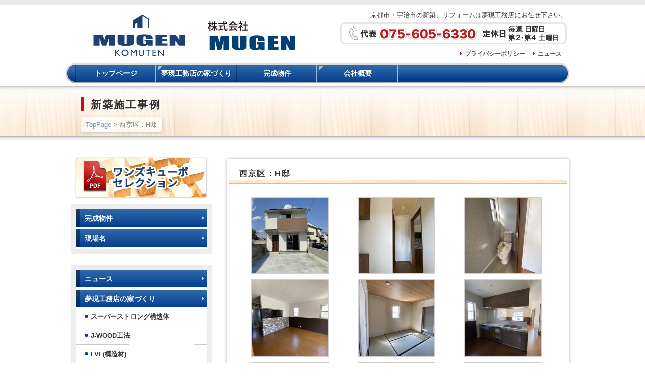

--- FILE ---
content_type: text/html; charset=UTF-8
request_url: https://www.mugen-koumuten.com/precedent/precedent-27048/
body_size: 9392
content:
<!DOCTYPE html PUBLIC "-//W3C//DTD XHTML 1.0 Transitional//EN" "http://www.w3.org/TR/xhtml1/DTD/xhtml1-transitional.dtd">
<html xmlns="http://www.w3.org/1999/xhtml" lang="ja">

<head profile="http://gmpg.org/xfn/11">
<meta http-equiv="Content-Type" content="text/html; charset=UTF-8" />
<meta http-equiv="content-style-type" content="text/css" />
<meta http-equiv="content-script-type" content="text/javascript" />
<meta name="author" content="" />
<meta name="keyword" content="" />
<meta name="description" content="西京区：H邸 - 京都市・宇治市の新築、リフォーム｜あなたの夢を現実に！夢現工務店" />
<title>西京区：H邸 - 京都市・宇治市の新築、リフォーム｜あなたの夢を現実に！夢現工務店</title>
<link rel="stylesheet" href="https://www.mugen-koumuten.com/wp-content/themes/mugen/style.css" type="text/css" media="all" />
<link rel="alternate" type="application/atom+xml" title="京都市・宇治市の新築、リフォーム｜あなたの夢を現実に！夢現工務店 Atom Feed" href="https://www.mugen-koumuten.com/feed/atom/" />
<link rel="alternate" type="application/rss+xml" title="京都市・宇治市の新築、リフォーム｜あなたの夢を現実に！夢現工務店 RSS Feed" href="https://www.mugen-koumuten.com/feed/" />
<link rel="pingback" href="https://www.mugen-koumuten.com/xmlrpc.php" />

<link rel="shortcut icon" type="image/x-icon" href="https://www.mugen-koumuten.com/wp-content/themes/mugen/favicon.ico" />



	  <meta name='robots' content='max-image-preview:large' />
<link rel='dns-prefetch' href='//www.googletagmanager.com' />
<link rel='dns-prefetch' href='//s.w.org' />
		<script type="text/javascript">
			window._wpemojiSettings = {"baseUrl":"https:\/\/s.w.org\/images\/core\/emoji\/13.1.0\/72x72\/","ext":".png","svgUrl":"https:\/\/s.w.org\/images\/core\/emoji\/13.1.0\/svg\/","svgExt":".svg","source":{"concatemoji":"https:\/\/www.mugen-koumuten.com\/wp-includes\/js\/wp-emoji-release.min.js?ver=5.8.2"}};
			!function(e,a,t){var n,r,o,i=a.createElement("canvas"),p=i.getContext&&i.getContext("2d");function s(e,t){var a=String.fromCharCode;p.clearRect(0,0,i.width,i.height),p.fillText(a.apply(this,e),0,0);e=i.toDataURL();return p.clearRect(0,0,i.width,i.height),p.fillText(a.apply(this,t),0,0),e===i.toDataURL()}function c(e){var t=a.createElement("script");t.src=e,t.defer=t.type="text/javascript",a.getElementsByTagName("head")[0].appendChild(t)}for(o=Array("flag","emoji"),t.supports={everything:!0,everythingExceptFlag:!0},r=0;r<o.length;r++)t.supports[o[r]]=function(e){if(!p||!p.fillText)return!1;switch(p.textBaseline="top",p.font="600 32px Arial",e){case"flag":return s([127987,65039,8205,9895,65039],[127987,65039,8203,9895,65039])?!1:!s([55356,56826,55356,56819],[55356,56826,8203,55356,56819])&&!s([55356,57332,56128,56423,56128,56418,56128,56421,56128,56430,56128,56423,56128,56447],[55356,57332,8203,56128,56423,8203,56128,56418,8203,56128,56421,8203,56128,56430,8203,56128,56423,8203,56128,56447]);case"emoji":return!s([10084,65039,8205,55357,56613],[10084,65039,8203,55357,56613])}return!1}(o[r]),t.supports.everything=t.supports.everything&&t.supports[o[r]],"flag"!==o[r]&&(t.supports.everythingExceptFlag=t.supports.everythingExceptFlag&&t.supports[o[r]]);t.supports.everythingExceptFlag=t.supports.everythingExceptFlag&&!t.supports.flag,t.DOMReady=!1,t.readyCallback=function(){t.DOMReady=!0},t.supports.everything||(n=function(){t.readyCallback()},a.addEventListener?(a.addEventListener("DOMContentLoaded",n,!1),e.addEventListener("load",n,!1)):(e.attachEvent("onload",n),a.attachEvent("onreadystatechange",function(){"complete"===a.readyState&&t.readyCallback()})),(n=t.source||{}).concatemoji?c(n.concatemoji):n.wpemoji&&n.twemoji&&(c(n.twemoji),c(n.wpemoji)))}(window,document,window._wpemojiSettings);
		</script>
		<style type="text/css">
img.wp-smiley,
img.emoji {
	display: inline !important;
	border: none !important;
	box-shadow: none !important;
	height: 1em !important;
	width: 1em !important;
	margin: 0 .07em !important;
	vertical-align: -0.1em !important;
	background: none !important;
	padding: 0 !important;
}
</style>
	<link rel='stylesheet' id='wp-block-library-css'  href='https://www.mugen-koumuten.com/wp-includes/css/dist/block-library/style.min.css?ver=5.8.2' type='text/css' media='all' />
<link rel='stylesheet' id='contact-form-7-css'  href='https://www.mugen-koumuten.com/wp-content/plugins/contact-form-7/includes/css/styles.css?ver=5.5.2' type='text/css' media='all' />
<link rel='stylesheet' id='wp-lightbox-2.min.css-css'  href='https://www.mugen-koumuten.com/wp-content/plugins/wp-lightbox-2/styles/lightbox.min.css?ver=1.3.4' type='text/css' media='all' />
<script type='text/javascript' src='https://www.mugen-koumuten.com/wp-includes/js/jquery/jquery.min.js?ver=3.6.0' id='jquery-core-js'></script>
<script type='text/javascript' src='https://www.mugen-koumuten.com/wp-includes/js/jquery/jquery-migrate.min.js?ver=3.3.2' id='jquery-migrate-js'></script>
<script type='text/javascript' src='https://www.mugen-koumuten.com/wp-content/plugins/jquery-vertical-accordion-menu/js/jquery.hoverIntent.minified.js?ver=5.8.2' id='jqueryhoverintent-js'></script>
<script type='text/javascript' src='https://www.mugen-koumuten.com/wp-content/plugins/jquery-vertical-accordion-menu/js/jquery.cookie.js?ver=5.8.2' id='jquerycookie-js'></script>
<script type='text/javascript' src='https://www.mugen-koumuten.com/wp-content/plugins/jquery-vertical-accordion-menu/js/jquery.dcjqaccordion.2.9.js?ver=5.8.2' id='dcjqaccordion-js'></script>
<script type='text/javascript' src='https://www.mugen-koumuten.com/wp-content/themes/mugen/js/pagetop.js?ver=5.8.2' id='pagetop-js'></script>

<!-- Google アナリティクス スニペット (Site Kit が追加) -->
<script type='text/javascript' src='https://www.googletagmanager.com/gtag/js?id=UA-46652275-1' id='google_gtagjs-js' async></script>
<script type='text/javascript' id='google_gtagjs-js-after'>
window.dataLayer = window.dataLayer || [];function gtag(){dataLayer.push(arguments);}
gtag('set', 'linker', {"domains":["www.mugen-koumuten.com"]} );
gtag("js", new Date());
gtag("set", "developer_id.dZTNiMT", true);
gtag("config", "UA-46652275-1", {"anonymize_ip":true});
gtag("config", "G-5F9FYN4BH0");
</script>

<!-- (ここまで) Google アナリティクス スニペット (Site Kit が追加) -->
<link rel="https://api.w.org/" href="https://www.mugen-koumuten.com/wp-json/" /><link rel="EditURI" type="application/rsd+xml" title="RSD" href="https://www.mugen-koumuten.com/xmlrpc.php?rsd" />
<link rel="wlwmanifest" type="application/wlwmanifest+xml" href="https://www.mugen-koumuten.com/wp-includes/wlwmanifest.xml" /> 
<meta name="generator" content="WordPress 5.8.2" />
<link rel="canonical" href="https://www.mugen-koumuten.com/precedent/precedent-27048/" />
<link rel='shortlink' href='https://www.mugen-koumuten.com/?p=27048' />
<link rel="alternate" type="application/json+oembed" href="https://www.mugen-koumuten.com/wp-json/oembed/1.0/embed?url=https%3A%2F%2Fwww.mugen-koumuten.com%2Fprecedent%2Fprecedent-27048%2F" />
<link rel="alternate" type="text/xml+oembed" href="https://www.mugen-koumuten.com/wp-json/oembed/1.0/embed?url=https%3A%2F%2Fwww.mugen-koumuten.com%2Fprecedent%2Fprecedent-27048%2F&#038;format=xml" />
<meta name="generator" content="Site Kit by Google 1.86.0" />
</head>

<body>
<div id="wrapper">
<!-- ヘッダー -->
	<div id="header">
		<h1>
		<!-- ロゴ -->
			<a href="https://www.mugen-koumuten.com">
				<img src="https://www.mugen-koumuten.com/wp-content/themes/mugen/images/common/logo002.jpg" width="460" height="94" alt="京都市・宇治市の新築、リフォーム｜あなたの夢を現実に！夢現工務店" />
			</a>
		<!-- / ロゴ -->
		</h1>
		<div id="header-info">
			<p>京都市・宇治市の新築、リフォームは夢現工務店にお任せ下さい。</p>
			<img class="header-img" src="https://www.mugen-koumuten.com/wp-content/themes/mugen/images/common/header_tel.gif" width="450" height="44" alt="夢現工務店 TEL：075-605-6330" />
			<p class="header-menu"><a href="https://www.mugen-koumuten.com/privacypolicy/">プライバシーポリシー</a><a href="https://www.mugen-koumuten.com/category/news/">ニュース</a></p>
		</div>
	</div>    
<!-- / ヘッダー -->

<!-- トップナビゲーション -->
<div class="menu-mainmenu-container"><ul id="menu-mainmenu" class="menu"><li id="menu-item-16603" class="menu-item menu-item-type-post_type menu-item-object-page menu-item-16603"><a href="https://www.mugen-koumuten.com/toppage/">トップページ</a></li>
<li id="menu-item-16604" class="menu-item menu-item-type-post_type menu-item-object-page menu-item-16604"><a href="https://www.mugen-koumuten.com/description/">夢現工務店の家づくり</a></li>
<li id="menu-item-16607" class="menu-item menu-item-type-taxonomy menu-item-object-precedent_cat01 current-precedent-ancestor current-menu-parent current-precedent-parent menu-item-16607"><a href="https://www.mugen-koumuten.com/precedent_cat01/precedent_new/">完成物件</a></li>
<li id="menu-item-16606" class="menu-item menu-item-type-post_type menu-item-object-page menu-item-16606"><a href="https://www.mugen-koumuten.com/company/">会社概要</a></li>
</ul></div><!-- トップナビゲーション -->
   
<!-- 中央メイン画像 -->
<!-- / 中央メイン画像 -->

<!-- コンテンツ -->
	<div id="container">
<div id="title-container">
<h1 class="pagetitle_h1">新築施工事例</h1>
<div class="breadcrumb">
<!-- Breadcrumb NavXT 6.6.0 -->
<a title="Go to 京都市・宇治市の新築、リフォーム｜あなたの夢を現実に！夢現工務店." href="https://www.mugen-koumuten.com" class="home">TopPage</a> &gt; 西京区：H邸</div>
</div>
	<div id="main">
	<div class="article-contents">
		<h2>西京区：H邸</h2>
<div class="article-inner">
		
		<style type="text/css">
			#gallery-1 {
				margin: auto;
			}
			#gallery-1 .gallery-item {
				float: left;
				margin-top: 10px;
				text-align: center;
				width: 33%;
			}
			#gallery-1 img {
				border: 2px solid #cfcfcf;
			}
			#gallery-1 .gallery-caption {
				margin-left: 0;
			}
			/* see gallery_shortcode() in wp-includes/media.php */
		</style>
		<div id='gallery-1' class='gallery galleryid-27048 gallery-columns-3 gallery-size-thumbnail'><dl class='gallery-item'>
			<dt class='gallery-icon landscape'>
				<a href='https://www.mugen-koumuten.com/wp-content/uploads/S__19816465-e1584594474608.jpg' rel="lightbox[27048]"><img width="150" height="150" src="https://www.mugen-koumuten.com/wp-content/uploads/S__19816465-150x150.jpg" class="attachment-thumbnail size-thumbnail" alt="" loading="lazy" /></a>
			</dt></dl><dl class='gallery-item'>
			<dt class='gallery-icon landscape'>
				<a href='https://www.mugen-koumuten.com/wp-content/uploads/S__19816467-e1584594487257.jpg' rel="lightbox[27048]"><img width="150" height="150" src="https://www.mugen-koumuten.com/wp-content/uploads/S__19816467-150x150.jpg" class="attachment-thumbnail size-thumbnail" alt="" loading="lazy" /></a>
			</dt></dl><dl class='gallery-item'>
			<dt class='gallery-icon portrait'>
				<a href='https://www.mugen-koumuten.com/wp-content/uploads/S__19816468-e1584594500991.jpg' rel="lightbox[27048]"><img width="150" height="150" src="https://www.mugen-koumuten.com/wp-content/uploads/S__19816468-150x150.jpg" class="attachment-thumbnail size-thumbnail" alt="" loading="lazy" /></a>
			</dt></dl><br style="clear: both" /><dl class='gallery-item'>
			<dt class='gallery-icon landscape'>
				<a href='https://www.mugen-koumuten.com/wp-content/uploads/S__19816469-e1584594512821.jpg' rel="lightbox[27048]"><img width="150" height="150" src="https://www.mugen-koumuten.com/wp-content/uploads/S__19816469-150x150.jpg" class="attachment-thumbnail size-thumbnail" alt="" loading="lazy" /></a>
			</dt></dl><dl class='gallery-item'>
			<dt class='gallery-icon landscape'>
				<a href='https://www.mugen-koumuten.com/wp-content/uploads/S__19816470-e1584594523571.jpg' rel="lightbox[27048]"><img width="150" height="150" src="https://www.mugen-koumuten.com/wp-content/uploads/S__19816470-150x150.jpg" class="attachment-thumbnail size-thumbnail" alt="" loading="lazy" /></a>
			</dt></dl><dl class='gallery-item'>
			<dt class='gallery-icon landscape'>
				<a href='https://www.mugen-koumuten.com/wp-content/uploads/S__19816471-e1584594532965.jpg' rel="lightbox[27048]"><img width="150" height="150" src="https://www.mugen-koumuten.com/wp-content/uploads/S__19816471-150x150.jpg" class="attachment-thumbnail size-thumbnail" alt="" loading="lazy" /></a>
			</dt></dl><br style="clear: both" /><dl class='gallery-item'>
			<dt class='gallery-icon portrait'>
				<a href='https://www.mugen-koumuten.com/wp-content/uploads/S__19816472-e1584594544833.jpg' rel="lightbox[27048]"><img width="150" height="150" src="https://www.mugen-koumuten.com/wp-content/uploads/S__19816472-150x150.jpg" class="attachment-thumbnail size-thumbnail" alt="" loading="lazy" /></a>
			</dt></dl><dl class='gallery-item'>
			<dt class='gallery-icon portrait'>
				<a href='https://www.mugen-koumuten.com/wp-content/uploads/S__19816473-e1584594554423.jpg' rel="lightbox[27048]"><img width="150" height="150" src="https://www.mugen-koumuten.com/wp-content/uploads/S__19816473-150x150.jpg" class="attachment-thumbnail size-thumbnail" alt="" loading="lazy" /></a>
			</dt></dl><dl class='gallery-item'>
			<dt class='gallery-icon portrait'>
				<a href='https://www.mugen-koumuten.com/wp-content/uploads/S__19816474-e1584594564100.jpg' rel="lightbox[27048]"><img width="150" height="150" src="https://www.mugen-koumuten.com/wp-content/uploads/S__19816474-150x150.jpg" class="attachment-thumbnail size-thumbnail" alt="" loading="lazy" /></a>
			</dt></dl><br style="clear: both" /><dl class='gallery-item'>
			<dt class='gallery-icon landscape'>
				<a href='https://www.mugen-koumuten.com/wp-content/uploads/S__19816475-e1584594575192.jpg' rel="lightbox[27048]"><img width="150" height="150" src="https://www.mugen-koumuten.com/wp-content/uploads/S__19816475-150x150.jpg" class="attachment-thumbnail size-thumbnail" alt="" loading="lazy" /></a>
			</dt></dl><dl class='gallery-item'>
			<dt class='gallery-icon landscape'>
				<a href='https://www.mugen-koumuten.com/wp-content/uploads/S__19816476-e1584594583292.jpg' rel="lightbox[27048]"><img width="150" height="150" src="https://www.mugen-koumuten.com/wp-content/uploads/S__19816476-150x150.jpg" class="attachment-thumbnail size-thumbnail" alt="" loading="lazy" /></a>
			</dt></dl><dl class='gallery-item'>
			<dt class='gallery-icon landscape'>
				<a href='https://www.mugen-koumuten.com/wp-content/uploads/S__19816478-e1584594593892.jpg' rel="lightbox[27048]"><img width="150" height="150" src="https://www.mugen-koumuten.com/wp-content/uploads/S__19816478-150x150.jpg" class="attachment-thumbnail size-thumbnail" alt="" loading="lazy" /></a>
			</dt></dl><br style="clear: both" /><dl class='gallery-item'>
			<dt class='gallery-icon landscape'>
				<a href='https://www.mugen-koumuten.com/wp-content/uploads/S__19816479-e1584594602980.jpg' rel="lightbox[27048]"><img width="150" height="150" src="https://www.mugen-koumuten.com/wp-content/uploads/S__19816479-150x150.jpg" class="attachment-thumbnail size-thumbnail" alt="" loading="lazy" /></a>
			</dt></dl><dl class='gallery-item'>
			<dt class='gallery-icon portrait'>
				<a href='https://www.mugen-koumuten.com/wp-content/uploads/S__19816480-e1584594611914.jpg' rel="lightbox[27048]"><img width="150" height="150" src="https://www.mugen-koumuten.com/wp-content/uploads/S__19816480-150x150.jpg" class="attachment-thumbnail size-thumbnail" alt="" loading="lazy" /></a>
			</dt></dl><dl class='gallery-item'>
			<dt class='gallery-icon portrait'>
				<a href='https://www.mugen-koumuten.com/wp-content/uploads/S__19816481-e1584594620990.jpg' rel="lightbox[27048]"><img width="150" height="150" src="https://www.mugen-koumuten.com/wp-content/uploads/S__19816481-150x150.jpg" class="attachment-thumbnail size-thumbnail" alt="" loading="lazy" /></a>
			</dt></dl><br style="clear: both" /><dl class='gallery-item'>
			<dt class='gallery-icon landscape'>
				<a href='https://www.mugen-koumuten.com/wp-content/uploads/S__19816482-e1584594631225.jpg' rel="lightbox[27048]"><img width="150" height="150" src="https://www.mugen-koumuten.com/wp-content/uploads/S__19816482-150x150.jpg" class="attachment-thumbnail size-thumbnail" alt="" loading="lazy" /></a>
			</dt></dl>
			<br style='clear: both' />
		</div>
</div>
		<div id="date" class="date"><span class="date-inner">2020-03-19</span></div>
</div>

<!--<div id="date">カテゴリー: 　</div>-->

<div id="next-back">
<div class="back">
<span class="nav-prev"><a href="https://www.mugen-koumuten.com/precedent/precedent-26284/" rel="prev" title="右京区：C邸"><span class="meta-nav">«</span> 前の記事</a></span></div>
<div class="next">
<span class="nav-next"><a href="https://www.mugen-koumuten.com/precedent/precedent-27173/" rel="next" title="左京区：H邸">次の記事 <span class="meta-nav">»</span></a></span></div>

<div class="category-back">
【 <a href="https://www.mugen-koumuten.com/precedent_cat01/precedent_new/" rel="tag">新築施工事例</a>一覧へ 】
</div>
</div>

			</div>

		<!-- 左 カラム -->
		<div id="sidebar">
			<div id="widget_sp_image-2" class="widget widget_sp_image"><a href="http://www.mugen-koumuten.com/pdf/ones_cubo-selection1500.pdf" target="_blank" class="widget_sp_image-image-link"><img width="264" height="85" alt="ワンズキューボセレクション" class="attachment-full aligncenter" style="max-width: 100%;" src="https://www.mugen-koumuten.com/wp-content/uploads/side_b_ones.jpg" /></a></div><div id="dc_jqaccordion_widget-2" class="widget ">		
		<div class="dcjq-accordion" id="dc_jqaccordion_widget-2-item">
		
			<ul id="menu-leftmenu" class="widget_nav_menu"><li id="menu-item-45508" class="menu-item menu-item-type-taxonomy menu-item-object-precedent_cat01 current-precedent-ancestor current-menu-parent current-precedent-parent menu-item-45508"><a href="https://www.mugen-koumuten.com/precedent_cat01/precedent_new/">完成物件</a></li>
<li id="menu-item-44345" class="menu-item menu-item-type-taxonomy menu-item-object-precedent_cat01 current-precedent-ancestor current-menu-parent current-precedent-parent menu-item-has-children menu-item-44345"><a href="https://www.mugen-koumuten.com/precedent_cat01/precedent_new/">現場名</a>
<ul class="sub-menu">
	<li id="menu-item-51829" class="menu-item menu-item-type-taxonomy menu-item-object-progress_cat01 menu-item-51829"><a href="https://www.mugen-koumuten.com/progress_cat01/%e5%a4%aa%e7%a7%a6%e8%a5%bf%e9%87%8e%e7%94%ba/">太秦西野町</a></li>
	<li id="menu-item-51671" class="menu-item menu-item-type-taxonomy menu-item-object-progress_cat01 menu-item-51671"><a href="https://www.mugen-koumuten.com/progress_cat01/%e6%b7%b1%e8%8d%89%e8%a5%bf%e6%b5%a6%e7%94%ba/">深草西浦町</a></li>
	<li id="menu-item-51627" class="menu-item menu-item-type-taxonomy menu-item-object-progress_cat01 menu-item-51627"><a href="https://www.mugen-koumuten.com/progress_cat01/%e4%b8%8a%e4%ba%ac%e5%8c%ba%e6%9d%b1%e7%a4%be%e7%94%ba/">上京区東社町</a></li>
	<li id="menu-item-51555" class="menu-item menu-item-type-taxonomy menu-item-object-progress_cat01 menu-item-51555"><a href="https://www.mugen-koumuten.com/progress_cat01/%e8%a1%a3%e7%ac%a0%e5%8c%97%e9%ab%98%e6%a9%8b%e7%94%ba/">衣笠北高橋町</a></li>
	<li id="menu-item-51290" class="menu-item menu-item-type-taxonomy menu-item-object-progress_cat01 menu-item-51290"><a href="https://www.mugen-koumuten.com/progress_cat01/%e5%a3%ac%e7%94%9f%e4%b8%8b%e6%ba%9d%e7%94%ba/">壬生下溝町</a></li>
	<li id="menu-item-51001" class="menu-item menu-item-type-taxonomy menu-item-object-progress_cat01 menu-item-51001"><a href="https://www.mugen-koumuten.com/progress_cat01/%e4%b8%8a%e8%b3%80%e8%8c%82%e8%b1%8a%e7%94%b0%e7%94%ba%e2%91%a2/">上賀茂豊田町③</a></li>
	<li id="menu-item-50823" class="menu-item menu-item-type-taxonomy menu-item-object-progress_cat01 menu-item-50823"><a href="https://www.mugen-koumuten.com/progress_cat01/%e4%b8%8a%e8%b3%80%e8%8c%82%e8%b1%8a%e7%94%b0%e7%94%ba%e2%91%a4/">上賀茂豊田町⑤</a></li>
	<li id="menu-item-50718" class="menu-item menu-item-type-taxonomy menu-item-object-progress_cat01 menu-item-50718"><a href="https://www.mugen-koumuten.com/progress_cat01/%e4%b8%8a%e8%b3%80%e8%8c%82%e8%b1%8a%e7%94%b0%e7%94%ba%e2%91%a1/">上賀茂豊田町②</a></li>
	<li id="menu-item-50523" class="menu-item menu-item-type-taxonomy menu-item-object-progress_cat01 menu-item-50523"><a href="https://www.mugen-koumuten.com/progress_cat01/%e5%a4%aa%e7%a7%a6%e4%b8%80%e3%83%8e%e4%ba%95%e7%94%ba/">太秦一ノ井町.</a></li>
	<li id="menu-item-49866" class="menu-item menu-item-type-taxonomy menu-item-object-progress_cat01 menu-item-49866"><a href="https://www.mugen-koumuten.com/progress_cat01/%e6%9d%be%e5%ae%a4%e2%91%a5/">松室⑥</a></li>
	<li id="menu-item-49826" class="menu-item menu-item-type-taxonomy menu-item-object-progress_cat01 menu-item-49826"><a href="https://www.mugen-koumuten.com/progress_cat01/%e4%b8%8a%e4%ba%ac%e5%8c%ba%e8%a5%bf%e7%94%ba/">上京区西町</a></li>
	<li id="menu-item-49328" class="menu-item menu-item-type-taxonomy menu-item-object-progress_cat01 menu-item-49328"><a href="https://www.mugen-koumuten.com/progress_cat01/%e4%b8%8a%e8%b3%80%e8%8c%82%e8%b1%8a%e7%94%b0%e7%94%ba%e2%91%a3/">上賀茂豊田町④</a></li>
	<li id="menu-item-49325" class="menu-item menu-item-type-taxonomy menu-item-object-progress_cat01 menu-item-49325"><a href="https://www.mugen-koumuten.com/progress_cat01/%e4%b8%8a%e8%b3%80%e8%8c%82%e5%8c%97%e8%8d%92%e8%a6%8b%e7%94%ba%e2%91%a0/">上賀茂豊田町①</a></li>
	<li id="menu-item-49284" class="menu-item menu-item-type-taxonomy menu-item-object-progress_cat01 menu-item-49284"><a href="https://www.mugen-koumuten.com/progress_cat01/%e8%a1%a3%e7%ac%a0%e5%8c%97%e8%8d%92%e8%a6%8b%e7%94%ba/">衣笠北荒見町</a></li>
	<li id="menu-item-49234" class="menu-item menu-item-type-taxonomy menu-item-object-progress_cat01 menu-item-49234"><a href="https://www.mugen-koumuten.com/progress_cat01/%e5%b1%b1%e3%83%8e%e5%86%85%e7%80%ac%e6%88%b8%e7%95%91%e7%94%ba%e2%91%a2/">山ノ内瀬戸畑町③</a></li>
	<li id="menu-item-48869" class="menu-item menu-item-type-taxonomy menu-item-object-progress_cat01 menu-item-48869"><a href="https://www.mugen-koumuten.com/progress_cat01/%e5%a3%ac%e7%94%9f%e7%a5%9e%e6%98%8e%e7%94%ba/">壬生神明町</a></li>
	<li id="menu-item-48725" class="menu-item menu-item-type-taxonomy menu-item-object-progress_cat01 menu-item-48725"><a href="https://www.mugen-koumuten.com/progress_cat01/%e8%a5%bf%e4%b8%83%e6%9d%a1%e7%9f%b3%e4%ba%95%e7%94%ba-name/">西七条石井町.</a></li>
	<li id="menu-item-48446" class="menu-item menu-item-type-taxonomy menu-item-object-progress_cat01 menu-item-48446"><a href="https://www.mugen-koumuten.com/progress_cat01/%e5%90%89%e7%94%b0%e6%a9%98%e7%94%ba/">吉田橘町</a></li>
	<li id="menu-item-47951" class="menu-item menu-item-type-taxonomy menu-item-object-progress_cat01 menu-item-47951"><a href="https://www.mugen-koumuten.com/progress_cat01/%e5%b1%b1%e3%83%8e%e5%86%85%e7%80%ac%e6%88%b8%e7%95%91%e7%94%ba%e2%91%a1/">山ノ内瀬戸畑町②</a></li>
	<li id="menu-item-47819" class="menu-item menu-item-type-taxonomy menu-item-object-progress_cat01 menu-item-47819"><a href="https://www.mugen-koumuten.com/progress_cat01/%e5%a4%aa%e7%a7%a6%e6%9c%b1%e9%9b%80%e7%94%ba/">太秦朱雀町</a></li>
	<li id="menu-item-47556" class="menu-item menu-item-type-taxonomy menu-item-object-progress_cat01 menu-item-47556"><a href="https://www.mugen-koumuten.com/progress_cat01/%e6%9d%be%e5%ae%a4%e8%8d%92%e5%a0%80%e7%94%ba%e2%91%a1/">松室荒堀町②</a></li>
	<li id="menu-item-47404" class="menu-item menu-item-type-taxonomy menu-item-object-progress_cat01 menu-item-47404"><a href="https://www.mugen-koumuten.com/progress_cat01/%e5%b1%b1%e3%83%8e%e5%86%85%e7%80%ac%e6%88%b8%e7%95%91%e7%94%ba%e2%91%a0/">山ノ内瀬戸畑町①</a></li>
	<li id="menu-item-47393" class="menu-item menu-item-type-taxonomy menu-item-object-progress_cat01 menu-item-47393"><a href="https://www.mugen-koumuten.com/progress_cat01/%e6%a8%ab%e5%8e%9f/">樫原</a></li>
	<li id="menu-item-47179" class="menu-item menu-item-type-taxonomy menu-item-object-progress_cat01 menu-item-47179"><a href="https://www.mugen-koumuten.com/progress_cat01/%e6%9d%b1%e5%a4%a7%e7%ab%b9%e7%94%ba%e2%91%a1/">東大竹町②</a></li>
	<li id="menu-item-47178" class="menu-item menu-item-type-taxonomy menu-item-object-progress_cat01 menu-item-47178"><a href="https://www.mugen-koumuten.com/progress_cat01/%e6%9d%b1%e5%a4%a7%e7%ab%b9%e7%94%ba%e2%91%a0/">東大竹町①</a></li>
	<li id="menu-item-47048" class="menu-item menu-item-type-taxonomy menu-item-object-progress_cat01 menu-item-47048"><a href="https://www.mugen-koumuten.com/progress_cat01/%e6%b7%b1%e8%8d%89%e6%96%b0%e9%96%80%e4%b8%88%e7%94%ba%e2%91%a6/">深草新門丈町⑦</a></li>
	<li id="menu-item-46830" class="menu-item menu-item-type-taxonomy menu-item-object-progress_cat01 menu-item-46830"><a href="https://www.mugen-koumuten.com/progress_cat01/%e7%b4%ab%e7%ab%b9%e4%b8%8b%e9%95%b7%e7%9b%ae%e7%94%ba%e2%91%a0/">紫竹下長目町①</a></li>
	<li id="menu-item-46520" class="menu-item menu-item-type-taxonomy menu-item-object-progress_cat01 menu-item-46520"><a href="https://www.mugen-koumuten.com/progress_cat01/%e5%90%91%e5%b3%b6%e6%9c%ac%e4%b8%b8%e7%94%ba/">向島本丸町</a></li>
	<li id="menu-item-46426" class="menu-item menu-item-type-taxonomy menu-item-object-progress_cat01 menu-item-46426"><a href="https://www.mugen-koumuten.com/progress_cat01/%e6%9d%b1%e5%a4%a7%e7%ab%b9%e7%94%ba%e2%91%a2/">東大竹町③</a></li>
	<li id="menu-item-46390" class="menu-item menu-item-type-taxonomy menu-item-object-progress_cat01 menu-item-46390"><a href="https://www.mugen-koumuten.com/progress_cat01/%e8%a5%bf%e8%b3%80%e8%8c%82%e5%8c%97%e9%8e%ae%e5%ae%88%e5%ba%b5%e7%94%ba%e2%91%a3/">西賀茂北鎮守庵町④</a></li>
	<li id="menu-item-46363" class="menu-item menu-item-type-taxonomy menu-item-object-progress_cat01 menu-item-46363"><a href="https://www.mugen-koumuten.com/progress_cat01/%e6%b7%b1%e8%8d%89%e6%96%b0%e9%96%80%e4%b8%88%e7%94%ba%e2%91%a7/">深草新門丈町⑧</a></li>
	<li id="menu-item-46283" class="menu-item menu-item-type-taxonomy menu-item-object-progress_cat01 menu-item-46283"><a href="https://www.mugen-koumuten.com/progress_cat01/%e5%a3%ac%e7%94%9f%e6%a3%ae%e7%94%ba-name/">壬生森町.</a></li>
	<li id="menu-item-45853" class="menu-item menu-item-type-taxonomy menu-item-object-progress_cat01 menu-item-45853"><a href="https://www.mugen-koumuten.com/progress_cat01/%e5%8d%97%e6%9d%b1%e9%87%8e%e7%94%ba/">南東野町</a></li>
	<li id="menu-item-45845" class="menu-item menu-item-type-taxonomy menu-item-object-progress_cat01 menu-item-45845"><a href="https://www.mugen-koumuten.com/progress_cat01/%e5%b5%af%e5%b3%a8%e8%8b%85%e5%88%86%e7%94%ba%e2%91%a0/">嵯峨苅分町①</a></li>
	<li id="menu-item-45842" class="menu-item menu-item-type-taxonomy menu-item-object-progress_cat01 menu-item-45842"><a href="https://www.mugen-koumuten.com/progress_cat01/%e6%b7%b1%e8%8d%89%e6%96%b0%e9%96%80%e4%b8%88%e7%94%ba%e2%91%a8/">深草新門丈町⑨</a></li>
	<li id="menu-item-45502" class="menu-item menu-item-type-taxonomy menu-item-object-progress_cat01 menu-item-45502"><a href="https://www.mugen-koumuten.com/progress_cat01/%e8%a5%bf%e3%83%8e%e4%ba%ac%e5%8e%9f%e7%94%ba/">西ノ京原町</a></li>
	<li id="menu-item-45323" class="menu-item menu-item-type-taxonomy menu-item-object-progress_cat01 menu-item-45323"><a href="https://www.mugen-koumuten.com/progress_cat01/%e8%a5%bf%e4%b8%83%e6%9d%a1%e7%9f%b3%e4%ba%95%e7%94%ba/">西七条石井町</a></li>
	<li id="menu-item-45226" class="menu-item menu-item-type-taxonomy menu-item-object-progress_cat01 menu-item-45226"><a href="https://www.mugen-koumuten.com/progress_cat01/%e6%b7%b1%e8%8d%89%e6%9f%b4%e7%94%b0%e5%b1%8b%e6%95%b7%e7%94%ba/">深草柴田屋敷町</a></li>
	<li id="menu-item-45194" class="menu-item menu-item-type-taxonomy menu-item-object-progress_cat01 menu-item-45194"><a href="https://www.mugen-koumuten.com/progress_cat01/%e7%ac%a0%e6%ae%bf%e7%94%ba%e2%91%a1/">笠殿町②</a></li>
	<li id="menu-item-45117" class="menu-item menu-item-type-taxonomy menu-item-object-progress_cat01 menu-item-45117"><a href="https://www.mugen-koumuten.com/progress_cat01/%e6%b7%b1%e8%8d%89%e6%96%b0%e9%96%80%e4%b8%88%e7%94%ba%e2%91%a4/">深草新門丈町⑤</a></li>
	<li id="menu-item-44705" class="menu-item menu-item-type-taxonomy menu-item-object-progress_cat01 menu-item-44705"><a href="https://www.mugen-koumuten.com/progress_cat01/%e8%a5%bf%e9%99%a2%e8%a5%bf%e9%ab%98%e7%94%b0%e7%94%ba/">西院西高田町</a></li>
	<li id="menu-item-45160" class="menu-item menu-item-type-taxonomy menu-item-object-progress_cat01 menu-item-45160"><a href="https://www.mugen-koumuten.com/progress_cat01/%e6%b7%b1%e8%8d%89%e6%96%b0%e9%96%80%e4%b8%88%e7%94%ba%e2%91%a0/">深草新門丈町①</a></li>
	<li id="menu-item-45157" class="menu-item menu-item-type-taxonomy menu-item-object-progress_cat01 menu-item-45157"><a href="https://www.mugen-koumuten.com/progress_cat01/%e6%b7%b1%e8%8d%89%e6%96%b0%e9%96%80%e4%b8%88%e7%94%ba%e2%91%a2/">深草新門丈町③</a></li>
	<li id="menu-item-45158" class="menu-item menu-item-type-taxonomy menu-item-object-progress_cat01 menu-item-45158"><a href="https://www.mugen-koumuten.com/progress_cat01/%e6%b7%b1%e8%8d%89%e6%96%b0%e9%96%80%e4%b8%88%e7%94%ba%e2%91%a5/">深草新門丈町⑥</a></li>
	<li id="menu-item-45155" class="menu-item menu-item-type-taxonomy menu-item-object-progress_cat01 menu-item-45155"><a href="https://www.mugen-koumuten.com/progress_cat01/%e7%ac%a0%e6%ae%bf%e7%94%ba3%e5%8f%b7%e5%9c%b0/">笠殿町3号地</a></li>
	<li id="menu-item-45156" class="menu-item menu-item-type-taxonomy menu-item-object-progress_cat01 menu-item-45156"><a href="https://www.mugen-koumuten.com/progress_cat01/%e5%8d%81%e5%9b%9b%e8%bb%92%e7%94%ba/">十四軒町</a></li>
	<li id="menu-item-45159" class="menu-item menu-item-type-taxonomy menu-item-object-progress_cat01 menu-item-45159"><a href="https://www.mugen-koumuten.com/progress_cat01/%e5%ba%83%e6%b2%a2%e5%8d%97%e9%87%8e%e7%94%ba/">広沢南野町</a></li>
	<li id="menu-item-45161" class="menu-item menu-item-type-taxonomy menu-item-object-progress_cat01 menu-item-45161"><a href="https://www.mugen-koumuten.com/progress_cat01/%e8%a5%bf%e3%83%8e%e4%ba%ac%e8%a5%bf%e9%b9%bf%e5%9e%a3%e7%94%ba/">西ノ京西鹿垣町</a></li>
	<li id="menu-item-45162" class="menu-item menu-item-type-taxonomy menu-item-object-progress_cat01 menu-item-45162"><a href="https://www.mugen-koumuten.com/progress_cat01/%e4%ba%8c%e6%9d%a1%e8%a3%8f%e7%94%ba%e2%91%a0/">二条裏町①</a></li>
	<li id="menu-item-45163" class="menu-item menu-item-type-taxonomy menu-item-object-progress_cat01 menu-item-45163"><a href="https://www.mugen-koumuten.com/progress_cat01/%e4%ba%8c%e6%9d%a1%e8%a3%8f%e7%94%ba%e2%91%a1/">二条裏町②</a></li>
	<li id="menu-item-45164" class="menu-item menu-item-type-taxonomy menu-item-object-progress_cat01 menu-item-45164"><a href="https://www.mugen-koumuten.com/progress_cat01/%e5%a4%b7%e9%a6%ac%e5%a0%b4%e7%94%ba/">夷馬場町</a></li>
	<li id="menu-item-45165" class="menu-item menu-item-type-taxonomy menu-item-object-progress_cat01 menu-item-45165"><a href="https://www.mugen-koumuten.com/progress_cat01/%e6%9d%b1%e4%b9%9d%e6%9d%a1%e6%98%8e%e7%94%b0%e7%94%ba/">東九条明田町</a></li>
	<li id="menu-item-45008" class="menu-item menu-item-type-taxonomy menu-item-object-progress_cat01 menu-item-45008"><a href="https://www.mugen-koumuten.com/progress_cat01/%e5%b0%8f%e6%9d%be%e5%8e%9f%e5%8c%97%e7%94%ba%ef%bc%93%e5%8f%b7%e5%9c%b0/">小松原北町３号地</a></li>
	<li id="menu-item-45007" class="menu-item menu-item-type-taxonomy menu-item-object-progress_cat01 menu-item-45007"><a href="https://www.mugen-koumuten.com/progress_cat01/%e7%be%bd%e6%9d%9f%e5%b8%ab%e5%8f%a4%e5%b7%9d%e7%94%ba/">羽束師古川町</a></li>
	<li id="menu-item-45012" class="menu-item menu-item-type-taxonomy menu-item-object-progress_cat01 menu-item-45012"><a href="https://www.mugen-koumuten.com/progress_cat01/%e4%b8%8a%e4%ba%ac%e5%8c%ba%e5%88%a9%e7%94%9f%e7%94%ba/">上京区利生町</a></li>
	<li id="menu-item-45013" class="menu-item menu-item-type-taxonomy menu-item-object-progress_cat01 menu-item-45013"><a href="https://www.mugen-koumuten.com/progress_cat01/%e5%b7%a6%e9%a6%ac%e5%af%ae%e7%94%ba-%e9%9d%9e%e8%a1%a8%e7%a4%ba%e3%82%ab%e3%83%86%e3%82%b4%e3%83%aa/">左馬寮町</a></li>
	<li id="menu-item-45014" class="menu-item menu-item-type-taxonomy menu-item-object-progress_cat01 menu-item-45014"><a href="https://www.mugen-koumuten.com/progress_cat01/%e8%a5%bf%e3%83%8e%e4%ba%ac%e5%8d%97%e5%8e%9f%e7%94%ba-%e9%9d%9e%e8%a1%a8%e7%a4%ba%e3%82%ab%e3%83%86%e3%82%b4%e3%83%aa/">西ノ京南原町</a></li>
	<li id="menu-item-45016" class="menu-item menu-item-type-taxonomy menu-item-object-progress_cat01 menu-item-45016"><a href="https://www.mugen-koumuten.com/progress_cat01/%e8%a1%a3%e7%ac%a0%e6%9d%b1%e9%96%8b%e3%82%ad%e7%94%ba/">衣笠東開キ町</a></li>
	<li id="menu-item-45017" class="menu-item menu-item-type-taxonomy menu-item-object-progress_cat01 menu-item-45017"><a href="https://www.mugen-koumuten.com/progress_cat01/%e5%a3%ac%e7%94%9f%e6%a3%ae%e7%94%ba%e2%91%a1%e5%8f%b7%e5%9c%b0-%e9%9d%9e%e8%a1%a8%e7%a4%ba%e3%82%ab%e3%83%86%e3%82%b4%e3%83%aa/">壬生森町②号地</a></li>
	<li id="menu-item-45006" class="menu-item menu-item-type-taxonomy menu-item-object-progress_cat01 menu-item-45006"><a href="https://www.mugen-koumuten.com/progress_cat01/%e5%b1%b1%e3%83%8e%e5%86%85%e7%80%ac%e6%88%b8%e7%95%91%e7%94%ba/">山ノ内瀬戸畑町</a></li>
	<li id="menu-item-45018" class="menu-item menu-item-type-taxonomy menu-item-object-progress_cat01 menu-item-45018"><a href="https://www.mugen-koumuten.com/progress_cat01/%e7%94%b0%e4%b8%ad%e4%b8%8a%e7%8e%84%e4%ba%ac%e7%94%ba%e2%91%a1/">田中上玄京町②</a></li>
	<li id="menu-item-45019" class="menu-item menu-item-type-taxonomy menu-item-object-progress_cat01 menu-item-45019"><a href="https://www.mugen-koumuten.com/progress_cat01/%e8%a5%bf%e4%b8%83%e6%9d%a1%e3%83%aa%e3%83%95%e3%82%a9%e3%83%bc%e3%83%a0/">西七条リフォーム</a></li>
	<li id="menu-item-45021" class="menu-item menu-item-type-taxonomy menu-item-object-progress_cat01 menu-item-45021"><a href="https://www.mugen-koumuten.com/progress_cat01/%e8%a5%bf%e3%83%8e%e4%ba%ac%e5%8d%97%e4%b8%8a%e5%90%88%e7%94%ba/">西ノ京南上合町</a></li>
	<li id="menu-item-45023" class="menu-item menu-item-type-taxonomy menu-item-object-progress_cat01 menu-item-45023"><a href="https://www.mugen-koumuten.com/progress_cat01/%e8%a5%bf%e4%ba%ac%e6%a5%b5%e5%89%8d%e7%94%b0%e7%94%ba/">西京極前田町</a></li>
	<li id="menu-item-45024" class="menu-item menu-item-type-taxonomy menu-item-object-progress_cat01 menu-item-45024"><a href="https://www.mugen-koumuten.com/progress_cat01/%e5%a4%aa%e7%a7%a6%e5%ae%89%e4%ba%95%e5%8c%97%e5%be%a1%e6%89%80%e7%94%ba-%e9%9d%9e%e8%a1%a8%e7%a4%ba%e3%82%ab%e3%83%86%e3%82%b4%e3%83%aa/">太秦安井北御所町</a></li>
	<li id="menu-item-45025" class="menu-item menu-item-type-taxonomy menu-item-object-progress_cat01 menu-item-45025"><a href="https://www.mugen-koumuten.com/progress_cat01/%e5%a4%a7%e6%9e%9d%e4%b8%ad%e5%b1%b1%e7%94%ba%e2%91%a2-%e9%9d%9e%e8%a1%a8%e7%a4%ba%e3%82%ab%e3%83%86%e3%82%b4%e3%83%aa/">大枝中山町③</a></li>
	<li id="menu-item-45026" class="menu-item menu-item-type-taxonomy menu-item-object-progress_cat01 menu-item-45026"><a href="https://www.mugen-koumuten.com/progress_cat01/%e6%a2%85%e6%b4%a5%e5%8c%97%e5%b7%9d%e7%94%ba-%e9%9d%9e%e8%a1%a8%e7%a4%ba%e3%82%ab%e3%83%86%e3%82%b4%e3%83%aa/">梅津北川町</a></li>
	<li id="menu-item-45027" class="menu-item menu-item-type-taxonomy menu-item-object-progress_cat01 menu-item-45027"><a href="https://www.mugen-koumuten.com/progress_cat01/%e5%b1%b1%e3%83%8e%e5%86%85%e5%a4%a7%e7%94%ba/">山ノ内大町</a></li>
	<li id="menu-item-45028" class="menu-item menu-item-type-taxonomy menu-item-object-progress_cat01 menu-item-45028"><a href="https://www.mugen-koumuten.com/progress_cat01/%e8%a5%bf%e4%b8%83%e6%9d%a1%e7%9f%b3%e3%83%b6%e5%9d%aa%e7%94%ba/">西七条石ヶ坪町</a></li>
	<li id="menu-item-45029" class="menu-item menu-item-type-taxonomy menu-item-object-progress_cat01 menu-item-45029"><a href="https://www.mugen-koumuten.com/progress_cat01/%e5%a4%a7%e6%9e%9d%e4%b8%ad%e5%b1%b1%e7%94%ba%e2%91%a1/">大枝中山町②</a></li>
	<li id="menu-item-45030" class="menu-item menu-item-type-taxonomy menu-item-object-progress_cat01 menu-item-45030"><a href="https://www.mugen-koumuten.com/progress_cat01/%e5%a3%ac%e7%94%9f%e8%b3%80%e9%99%bd%e5%be%a1%e6%89%80%e7%94%ba/">壬生賀陽御所町</a></li>
	<li id="menu-item-45031" class="menu-item menu-item-type-taxonomy menu-item-object-progress_cat01 menu-item-45031"><a href="https://www.mugen-koumuten.com/progress_cat01/%e5%a4%a7%e6%9e%9d%e4%b8%ad%e5%b1%b1%e7%94%ba%e2%91%a2/">大枝中山町③</a></li>
	<li id="menu-item-45032" class="menu-item menu-item-type-taxonomy menu-item-object-progress_cat01 menu-item-45032"><a href="https://www.mugen-koumuten.com/progress_cat01/%e8%b6%8a%e5%be%8c%e7%aa%81%e6%8a%9c%e7%94%ba/">越後突抜町</a></li>
	<li id="menu-item-45033" class="menu-item menu-item-type-taxonomy menu-item-object-progress_cat01 menu-item-45033"><a href="https://www.mugen-koumuten.com/progress_cat01/%e5%a4%aa%e7%a7%a6%e5%ae%89%e4%ba%95%e5%8c%97%e5%be%a1%e6%89%80%e7%94%ba/">太秦安井北御所町</a></li>
	<li id="menu-item-45034" class="menu-item menu-item-type-taxonomy menu-item-object-progress_cat01 menu-item-45034"><a href="https://www.mugen-koumuten.com/progress_cat01/%e5%be%a1%e5%ae%a4%e5%b2%a1%e3%83%8e%e8%a3%be%e7%94%ba%e2%91%a0/">御室岡ノ裾町①</a></li>
	<li id="menu-item-45035" class="menu-item menu-item-type-taxonomy menu-item-object-progress_cat01 menu-item-45035"><a href="https://www.mugen-koumuten.com/progress_cat01/%e8%a5%bf%e4%ba%ac%e6%a5%b5%e5%a4%a7%e9%96%80%e7%94%ba/">西京極大門町</a></li>
	<li id="menu-item-45036" class="menu-item menu-item-type-taxonomy menu-item-object-progress_cat01 menu-item-45036"><a href="https://www.mugen-koumuten.com/progress_cat01/%e5%a4%a7%e6%9e%9d%e4%b8%ad%e5%b1%b1%e7%94%baa/">大枝中山町A</a></li>
	<li id="menu-item-45037" class="menu-item menu-item-type-taxonomy menu-item-object-progress_cat01 menu-item-45037"><a href="https://www.mugen-koumuten.com/progress_cat01/%e5%b5%af%e5%b3%a8%e7%9f%b3%e3%83%b6%e5%9d%aa%e7%94%ba/">嵯峨石ヶ坪町</a></li>
	<li id="menu-item-45038" class="menu-item menu-item-type-taxonomy menu-item-object-progress_cat01 menu-item-45038"><a href="https://www.mugen-koumuten.com/progress_cat01/%e5%b1%b1%e3%83%8e%e5%86%85%e8%8d%92%e6%9c%a8%e7%94%ba/">山ノ内荒木町</a></li>
	<li id="menu-item-45039" class="menu-item menu-item-type-taxonomy menu-item-object-progress_cat01 menu-item-45039"><a href="https://www.mugen-koumuten.com/progress_cat01/%e6%99%af%e5%8b%9d%e7%94%ba%e2%91%a2/">景勝町③</a></li>
	<li id="menu-item-45040" class="menu-item menu-item-type-taxonomy menu-item-object-progress_cat01 menu-item-45040"><a href="https://www.mugen-koumuten.com/progress_cat01/%e5%be%a1%e5%ae%a4%e5%b2%a1%e3%83%8e%e8%a3%be%e7%94%ba%e2%91%a1/">御室岡ノ裾町②</a></li>
	<li id="menu-item-45041" class="menu-item menu-item-type-taxonomy menu-item-object-progress_cat01 menu-item-45041"><a href="https://www.mugen-koumuten.com/progress_cat01/%e5%b5%af%e5%b3%a8%e4%b8%ad%e5%8f%88%e7%94%ba/">嵯峨中又町</a></li>
	<li id="menu-item-45042" class="menu-item menu-item-type-taxonomy menu-item-object-progress_cat01 menu-item-45042"><a href="https://www.mugen-koumuten.com/progress_cat01/%e6%a2%85%e6%b4%a5%e5%8c%97%e5%b7%9d%e7%94%ba/">梅津北川町</a></li>
	<li id="menu-item-45058" class="menu-item menu-item-type-taxonomy menu-item-object-progress_cat01 menu-item-45058"><a href="https://www.mugen-koumuten.com/progress_cat01/%e8%a5%bf%e4%ba%ac%e6%a5%b5%e7%95%91%e7%94%b0%e7%94%ba/">西京極畑田町</a></li>
	<li id="menu-item-45043" class="menu-item menu-item-type-taxonomy menu-item-object-progress_cat01 menu-item-45043"><a href="https://www.mugen-koumuten.com/progress_cat01/%e8%a5%bf%e4%b8%83%e6%9d%a1%e5%8c%97%e6%9c%88%e8%aa%ad%e7%94%ba/">西七条北月読町</a></li>
	<li id="menu-item-45044" class="menu-item menu-item-type-taxonomy menu-item-object-progress_cat01 menu-item-45044"><a href="https://www.mugen-koumuten.com/progress_cat01/%e5%a3%ac%e7%94%9f%e8%a5%bf%e6%aa%9c%e7%94%ba/">壬生西檜町</a></li>
	<li id="menu-item-45045" class="menu-item menu-item-type-taxonomy menu-item-object-progress_cat01 menu-item-45045"><a href="https://www.mugen-koumuten.com/progress_cat01/%e5%a4%a7%e6%9e%9d%e4%b8%ad%e5%b1%b1%e7%94%ba%e2%91%a3/">大枝中山町④</a></li>
	<li id="menu-item-45046" class="menu-item menu-item-type-taxonomy menu-item-object-progress_cat01 menu-item-45046"><a href="https://www.mugen-koumuten.com/progress_cat01/%e5%a4%aa%e7%a7%a6%e5%ae%89%e4%ba%95%e4%ba%8c%e6%9d%a1%e8%a3%8f%e7%94%ba%e2%91%a0/">太秦安井二条裏町①</a></li>
	<li id="menu-item-45047" class="menu-item menu-item-type-taxonomy menu-item-object-progress_cat01 menu-item-45047"><a href="https://www.mugen-koumuten.com/progress_cat01/%e5%a4%aa%e7%a7%a6%e5%ae%89%e4%ba%95%e4%ba%8c%e6%9d%a1%e8%a3%8f%e7%94%ba%e2%91%a1/">太秦安井二条裏町②</a></li>
	<li id="menu-item-45048" class="menu-item menu-item-type-taxonomy menu-item-object-progress_cat01 menu-item-45048"><a href="https://www.mugen-koumuten.com/progress_cat01/%e9%b3%b4%e6%bb%9d%e5%ae%89%e4%ba%95%e6%ae%bf%e7%94%ba/">鳴滝安井殿町</a></li>
	<li id="menu-item-45049" class="menu-item menu-item-type-taxonomy menu-item-object-progress_cat01 menu-item-45049"><a href="https://www.mugen-koumuten.com/progress_cat01/%e6%99%af%e5%8b%9d%e7%94%ba%e2%91%a1/">景勝町②</a></li>
	<li id="menu-item-45050" class="menu-item menu-item-type-taxonomy menu-item-object-progress_cat01 menu-item-45050"><a href="https://www.mugen-koumuten.com/progress_cat01/%e5%a4%a7%e6%9e%9d%e4%b8%ad%e5%b1%b1%e7%94%ba%e2%91%a0/">大枝中山町①</a></li>
	<li id="menu-item-45051" class="menu-item menu-item-type-taxonomy menu-item-object-progress_cat01 menu-item-45051"><a href="https://www.mugen-koumuten.com/progress_cat01/%e5%a4%aa%e7%a7%a6%e9%9d%a2%e5%bd%b1%e7%94%ba-name/">太秦面影町</a></li>
	<li id="menu-item-45052" class="menu-item menu-item-type-taxonomy menu-item-object-progress_cat01 menu-item-45052"><a href="https://www.mugen-koumuten.com/progress_cat01/%e6%99%af%e5%8b%9d%e7%94%ba%e2%91%a3/">景勝町④</a></li>
	<li id="menu-item-45053" class="menu-item menu-item-type-taxonomy menu-item-object-progress_cat01 menu-item-45053"><a href="https://www.mugen-koumuten.com/progress_cat01/%e7%99%be%e5%90%88%e3%83%b6%e6%9c%ac%e7%94%ba/">百合ヶ本町</a></li>
	<li id="menu-item-45054" class="menu-item menu-item-type-taxonomy menu-item-object-progress_cat01 menu-item-45054"><a href="https://www.mugen-koumuten.com/progress_cat01/%e6%99%af%e5%8b%9d%e7%94%ba%e2%91%a4/">景勝町⑤</a></li>
	<li id="menu-item-45055" class="menu-item menu-item-type-taxonomy menu-item-object-progress_cat01 menu-item-45055"><a href="https://www.mugen-koumuten.com/progress_cat01/%e6%99%af%e5%8b%9d%e7%94%ba%e2%91%a0/">景勝町①</a></li>
	<li id="menu-item-45056" class="menu-item menu-item-type-taxonomy menu-item-object-progress_cat01 menu-item-45056"><a href="https://www.mugen-koumuten.com/progress_cat01/%e4%b8%8b%e6%b4%a5%e6%9e%97/">下津林</a></li>
	<li id="menu-item-45057" class="menu-item menu-item-type-taxonomy menu-item-object-progress_cat01 menu-item-45057"><a href="https://www.mugen-koumuten.com/progress_cat01/%e9%b3%b4%e6%bb%9d%e5%b7%9d%e8%a5%bf%e7%94%ba%e2%91%a0/">鳴滝川西町①</a></li>
	<li id="menu-item-45059" class="menu-item menu-item-type-taxonomy menu-item-object-progress_cat01 menu-item-45059"><a href="https://www.mugen-koumuten.com/progress_cat01/%e6%9d%b1%e5%b1%b1/">東山</a></li>
</ul>
</li>
</ul>		
		</div>
		</div><div id="nav_menu-2" class="widget widget_nav_menu"><div class="menu-%e5%b7%a5%e4%ba%8b%e5%90%8d-container"><ul id="menu-%e5%b7%a5%e4%ba%8b%e5%90%8d" class="menu"><li id="menu-item-1826" class="menu-item menu-item-type-taxonomy menu-item-object-category menu-item-1826"><a href="https://www.mugen-koumuten.com/category/%e5%ae%8c%e4%ba%86%e6%a4%9c%e6%9f%bb/news/">ニュース</a></li>
<li id="menu-item-43" class="menu-item menu-item-type-post_type menu-item-object-page menu-item-has-children menu-item-43"><a href="https://www.mugen-koumuten.com/description/">夢現工務店の家づくり</a>
<ul class="sub-menu">
	<li id="menu-item-49" class="menu-item menu-item-type-post_type menu-item-object-page menu-item-49"><a href="https://www.mugen-koumuten.com/description/description01/">スーパーストロング構造体</a></li>
	<li id="menu-item-48" class="menu-item menu-item-type-post_type menu-item-object-page menu-item-48"><a href="https://www.mugen-koumuten.com/description/description02/">J-WOOD工法</a></li>
	<li id="menu-item-47" class="menu-item menu-item-type-post_type menu-item-object-page menu-item-47"><a href="https://www.mugen-koumuten.com/description/description03/">LVL(構造材)</a></li>
</ul>
</li>
<li id="menu-item-45" class="menu-item menu-item-type-post_type menu-item-object-page menu-item-45"><a href="https://www.mugen-koumuten.com/company/">会社概要</a></li>
<li id="menu-item-1292" class="menu-item menu-item-type-custom menu-item-object-custom menu-item-1292"><a target="_blank" rel="noopener" href="https://www.mugen-koumuten.com/progress_cat01/ez-home/">(有)イーズホーム依頼分</a></li>
</ul></div></div><div id="widget_sp_image-3" class="widget widget_sp_image"><a href="http://www.mugen-koumuten.com/category/news/" target="_self" class="widget_sp_image-image-link"><img width="264" height="92" alt="News" class="attachment-full aligncenter" style="max-width: 100%;" src="https://www.mugen-koumuten.com/wp-content/uploads/2013/10/side_b_news.jpg" /></a></div><div id="text-2" class="widget widget_text">			<div class="textwidget"><div class="left-contact-bg">
<a href="http://www.mugen-koumuten.com/contact/"><img loading="lazy" src="http://www.mugen-koumuten.com/wp-content/uploads/2013/10/side_contact_button.gif" alt="お問い合わせはこちら" width="209" height="51" class="aligncenter size-full wp-image-52" /></a>
</div>
</div>
		</div>		</div>
		<!-- /  左 カラム  -->
	</div>
	<!-- / コンテンツ -->

	<!-- フッター -->



	<div id="footer">
<a id="pageTop" href="#wrapper">Page Top↑</a>
		<div class="inner">
 <p><a href="https://www.mugen-koumuten.com/description/">夢現工務店の家づくり</a> | <a href="https://www.mugen-koumuten.com/progress_cat01/progress_works/">施工進捗情報</a> | <a href="https://www.mugen-koumuten.com/precedent_cat01/precedent_new/">新築施工事例</a> | <a href="https://www.mugen-koumuten.com/company/">会社概要</a> | <a href="https://www.mugen-koumuten.com/contact/">お問い合わせ</a> | <a href="https://www.mugen-koumuten.com/privacypolicy/">プライバシーポリシー</a> | <a href="https://www.mugen-koumuten.com/category/news/">ニュース</a> | </p>
		</div>
		<address>Copyright &copy; 2013 Mugen Koumuten. All Rights Reserved.</address>
	</div>
	<!-- / フッター -->

</div>
			<script type="text/javascript">
				jQuery(document).ready(function($) {
					jQuery('#dc_jqaccordion_widget-2-item .widget_nav_menu').dcAccordion({
						eventType: 'hover',
						hoverDelay: 0,
						menuClose: true,
						autoClose: false,
						saveState: false,
						autoExpand: false,
						classExpand: 'current-menu-item',
						classDisable: '',
						showCount: false,
						disableLink: false,
						cookie: 'dc_jqaccordion_widget-2',
						speed: 'slow'
					});
				});
			</script>
		
			<script type='text/javascript' src='https://www.mugen-koumuten.com/wp-includes/js/dist/vendor/regenerator-runtime.min.js?ver=0.13.7' id='regenerator-runtime-js'></script>
<script type='text/javascript' src='https://www.mugen-koumuten.com/wp-includes/js/dist/vendor/wp-polyfill.min.js?ver=3.15.0' id='wp-polyfill-js'></script>
<script type='text/javascript' id='contact-form-7-js-extra'>
/* <![CDATA[ */
var wpcf7 = {"api":{"root":"https:\/\/www.mugen-koumuten.com\/wp-json\/","namespace":"contact-form-7\/v1"}};
/* ]]> */
</script>
<script type='text/javascript' src='https://www.mugen-koumuten.com/wp-content/plugins/contact-form-7/includes/js/index.js?ver=5.5.2' id='contact-form-7-js'></script>
<script type='text/javascript' id='wp-jquery-lightbox-js-extra'>
/* <![CDATA[ */
var JQLBSettings = {"fitToScreen":"0","resizeSpeed":"400","displayDownloadLink":"0","navbarOnTop":"0","loopImages":"","resizeCenter":"","marginSize":"","linkTarget":"_self","help":"","prevLinkTitle":"previous image","nextLinkTitle":"next image","prevLinkText":"\u00ab Previous","nextLinkText":"Next \u00bb","closeTitle":"close image gallery","image":"Image ","of":" of ","download":"Download","jqlb_overlay_opacity":"80","jqlb_overlay_color":"#000000","jqlb_overlay_close":"1","jqlb_border_width":"10","jqlb_border_color":"#ffffff","jqlb_border_radius":"0","jqlb_image_info_background_transparency":"100","jqlb_image_info_bg_color":"#ffffff","jqlb_image_info_text_color":"#000000","jqlb_image_info_text_fontsize":"10","jqlb_show_text_for_image":"1","jqlb_next_image_title":"next image","jqlb_previous_image_title":"previous image","jqlb_next_button_image":"https:\/\/www.mugen-koumuten.com\/wp-content\/plugins\/wp-lightbox-2\/styles\/images\/next.gif","jqlb_previous_button_image":"https:\/\/www.mugen-koumuten.com\/wp-content\/plugins\/wp-lightbox-2\/styles\/images\/prev.gif","jqlb_maximum_width":"","jqlb_maximum_height":"","jqlb_show_close_button":"1","jqlb_close_image_title":"close image gallery","jqlb_close_image_max_heght":"22","jqlb_image_for_close_lightbox":"https:\/\/www.mugen-koumuten.com\/wp-content\/plugins\/wp-lightbox-2\/styles\/images\/closelabel.gif","jqlb_keyboard_navigation":"1","jqlb_popup_size_fix":"0"};
/* ]]> */
</script>
<script type='text/javascript' src='https://www.mugen-koumuten.com/wp-content/plugins/wp-lightbox-2/js/dist/wp-lightbox-2.min.js?ver=1.3.4.1' id='wp-jquery-lightbox-js'></script>
<script type='text/javascript' src='https://www.mugen-koumuten.com/wp-includes/js/wp-embed.min.js?ver=5.8.2' id='wp-embed-js'></script>
</body>
</html>

--- FILE ---
content_type: text/css
request_url: https://www.mugen-koumuten.com/wp-content/themes/mugen/style.css
body_size: 5176
content:
@charset "utf-8";
*{
	margin: 0;
	padding: 0;
	font-size: 100%;
	font-style: normal;
	font-weight: normal;
}

body{
	/*font: 12px "メイリオ","Meiryo",arial,"ヒラギノ角ゴ Pro W3","Hiragino Kaku Gothic Pro",Osaka,"ＭＳ Ｐゴシック","MS PGothic",Sans-Serif;*/
font:80%/1.5 "Lucida Sans Unicode", "Lucida Grande", Arial, "ヒラギノ角ゴ Pro W3","Hiragino Kaku Gothic Pro","ＭＳ Ｐゴシック",sans-serif;
	color:#333;
	letter-spacing: normal;
	-webkit-text-size-adjust: none;
	background: #fff url(images/common/bg.gif) repeat-x top;
}

html, body {
	height: 100%;
}

body#toppage {
	background: #fff url(images/common/bg_top.gif) repeat-x top;
}

a {color:#3279c0;text-decoration:none;}
a:hover{color:#6fa8e1;}
a:active, a:focus {outline: 0;}

img { border:0; }

/*  個別クラス
---------------------------------------------*/
.clear{clear:both;}
.clearnone {clear: none !important;}

.padding-b0 {padding-bottom: 0px !important;}

.margin-b10 {margin-bottom: 10px !important;}
.margin-b20 {margin-bottom: 20px !important;}
.margin-b30 {margin-bottom: 30px !important;}
.margin-b40 {margin-bottom: 40px !important;}
.margin-b50 {margin-bottom: 50px !important;}

.margin-t30 {margin-top: 30px !important;}

.margin-l5 {margin-left: 5px !important;}

.color-red {color: #d32139;}
.color-gray {color: #666;}

img.aligncenter {
    display: block;
    margin-left: auto;
    margin-right: auto;
}
img.alignright {
    padding: 5px;
    display: inline;
}
img.alignleft {
    padding: 5px;
    display: inline;
}
img.alignnone {
    padding: 5px;
}

.alignright {
	float: right;
	overflow: hidden;
}
.alignleft {
	float: left;
	overflow: hidden;
}

/*  区切り線
---------------------------------------------*/
.dotline {
	margin-top: 10px;
	margin-bottom: 40px;
	background: url(images/common/dotline.gif) repeat-x 0 0;
	height: 1px;
	clear:both;
	text-indent: -9999px;
}

/*  リンク画像アルファ
---------------------------------------------*/
#main a:hover img ,#sidebar a:hover img {
	opacity: 0.70;
	filter: alpha(opacity=70);
	-moz-opacity: 0.70;
	-ms-filter: "alpha(opacity=70)";
}


/*************
全体
*************/
#wrapper{
	min-height: 100%;
	height: auto !important;
	height: 100%;
	position: relative;
}
/*トップページ専用wrapper（背景画像あり）*/
#top-wrapper{
	min-height: 100%;
	height: auto !important;
	height: 100%;
	position: relative;
	background: url(images/common/mainimg_bg.png) no-repeat 50% 445px;
}

#container {
	margin: 0 auto;
	width: 1000px;
	_zoom: 1;
	overflow: hidden;
	padding-bottom: 100px;
}


/*************
/* ヘッダー
*************/
#header {
	margin: 0 auto;
	width: 1000px;
	height: 125px;
	position: relative;
}

/* ロゴ */
#header h1 img {
	margin-top: 25px;
	margin-left: 10px;
}

/* TEL */
#header .header-img {
	margin-bottom: 5px;
	margin-right: 5px;
}

/* インフォメーション */
#header #header-info {
	text-align: right;
	position: absolute;
	top: 15px;
	right: 10px;
	display: inline-block;
	*display: inline;
	*zoom: 1;
}
#header #header-info p {
	font-size: 13px;
	padding: 5px;
	text-align: right;
}

#header #header-info p.header-menu {
	font-size: 12px;
	margin-right: 10px;
}
#header #header-info p.header-menu a {
	font-size: 12px;
	background: url(images/common/mark01.gif) no-repeat 0 50%;
	margin-left:15px;
	padding-left:10px;
	padding-top:1px;
	font-weight: bold;
	-webkit-font-smoothing: antialiased;
	color:#555;
}
#header #header-info p.header-menu a:hover{color:#6fa8e1;}

/*************
メインメニュー
*************/
.menu-mainmenu-container {
	margin: 0 auto 0;
	padding-left:20px;
	width: 1000px;
	height: 40px;
	background:url(images/common/mainmenu_bg.gif) no-repeat 0 0 ;
}

ul#menu-mainmenu li {
	float:left;
	list-style:none;
	width:160px;
}

ul#menu-mainmenu a {
	text-decoration: none;
	display: block;
	text-align: center;
	width: 160px;
	height: 39px;
	padding-top: 1px;
	line-height: 39px;
	background:url(images/common/mainmenu_button.gif) no-repeat 0 0 ;
	color: #fff;
	font-size: 14px;
	letter-spacing: normal;
	font-weight: bold;
	-webkit-font-smoothing: antialiased;
	text-shadow: 1px 1px 1px #164070;
behavior: url("/PIE.htc");
}

ul#menu-mainmenu a:hover {
	background-position:0 -40px;
	color: #FFF;
	text-shadow: 1px 1px 6px #eaedfb;
behavior: url("/PIE.htc");
}


/*************
メインコンテンツ
*************/
#main {
	float: right;
	width: 700px;
	padding: 0 0 20px 0;
	display: inline;
	_zoom: 1;
	overflow: hidden;
}


/*************
サイドコンテンツ
*************/
#sidebar {
	float: left;
	width: 280px;
	padding: 0 0 20px 0;
	_zoom: 1;
	overflow: hidden;
}

/*
#sidebar p{
	margin-bottom: 20px;
}

#sidebar h3 {
	margin: 5px 0 7px 0;
	padding: 1px 10px 0 8px;
	line-height: 40px;
	font-size: 12px;
	color: #333;
	border-top: 2px solid #333;
	border-bottom: 1px dotted #333;
	font-weight: normal;
}
*/

/* サイドメニュー リスト */
#sidebar .widget_nav_menu {
	border: 10px solid #ededed;
	margin-bottom: 20px;
}
#sidebar ul{
}
#sidebar li{
	margin: 0;
	padding: 0 0 5px 0;
	list-style: none;
}
#sidebar li a{
	color: #fff;
	background: url(images/common/sidenavi_bg.gif) no-repeat 0 0;
	line-height: 34px;
	display: block;
	padding-top: 1px;
	padding-left: 18px;
	font-size: 14px;
	letter-spacing: normal;
	font-weight: bold;
	-webkit-font-smoothing: antialiased;
}
#sidebar li a:hover{
	color: #204775;
	background-position: 0 -35px;
}

/* サイドメニュー リスト内リスト */
#sidebar li ul{
	margin-top: 5px;
}
#sidebar li li{
	margin: 0 0 5px 0;
	padding: 0 0 5px 0;
	list-style: none;
	border-bottom: 1px dotted #ccc;
}
#sidebar li li a{
	color: #333;
	background: url(images/common/sidenavi_mark.gif) no-repeat 18px 50%;
	display: block;
	line-height: 25px;
	padding-top: 1px;
	padding-left: 30px;
	font-size: 13px;
	letter-spacing: normal;
	font-weight: bold;
	-webkit-font-smoothing: antialiased;
}
#sidebar li li a:hover{
	color: #999;
	background-position: 20px 50%;
}

/* ImageWidgetプラグイン用 */
.widget_sp_image {
	margin: 0 auto 10px;
}

/* お問い合わせはこちら用バックグランド */
#sidebar .left-contact-bg {
	background: url(images/common/side_contact_bg.jpg) no-repeat 0 0;
	margin: 0 auto 10px;
	width: 260px;
	height: 340px;
	padding-top: 260px;
	background-size: 260px 337px;
	box-sizing: border-box;
}


/*************
/* フッター
*************/
#footer {
	position: absolute;
	bottom: 0px;
	width: 100%;
	height: 70px;
	background: url(images/common/footer_bg.gif) repeat-x 0 top;
}

/* #footer内リンク部 */
#footer .inner {
	padding: 10px 0 0;
	height: 30px;
}
#footer .inner p {
	font-size: 12px;
	text-align: center;
	color: #555;
}

#footer .inner a{color:#3279c0;text-decoration:none;}
#footer .inner a:hover{color:#6fa8e1;}

/* #footer内コピーライト部 */
address {
	color: #eee;
	text-align: center;
	font-size: 10px;
	display:block;
	height: 30px;
	width: 100%;
	line-height: 30px;
	letter-spacing: 0.2em;
}

/* ページトップアンカー */
#pageTop {
	background:#003e91;
	border-radius:5px;
	color:#d6dbf4;
	padding:10px;
	position:fixed;
	bottom:10px;
	right:10px;
	font-size: 11px;
	font-weight: bold;
	-webkit-font-smoothing: antialiased;
behavior: url("/PIE.htc");
	}
#pageTop:hover {
	background:#d6dbf4;
	color:#2e338c;
	}


/*************
#mainコンテンツ
*************/
/* パンくずリスト*/
.breadcrumb {
	margin: 0 20px;
	padding:5px 10px;
	display: inline-block;
	*display: inline;
	*zoom: 1;
	border-radius: 5px;
	-webkit-border-radius: 5px;
	-moz-border-radius: 5px;
	-webkit-box-shadow: 2px 2px 6px #bbb;
	-moz-box-shadow: 2px 2px 6px #bbb;
	box-shadow: 2px 2px 6px #bbb;
	background:#FFF;
	color:#555;
	opacity: 0.70;
	filter: alpha(opacity=70);
	-moz-opacity: 0.70;
	-ms-filter: "alpha(opacity=70)";
behavior: url("/PIE.htc");
}


#header #header-info p {
	padding: 5px 5px 5px 10px;
	text-align: right;
}

/*.breadcrumb a{color:#999;text-decoration:underline;}
.breadcrumb a:hover{color:#555;} */

/* ページタイトル */
#container h1.pagetitle_h1 {
	margin-top: 15px;
	padding-top: 3px;
	padding-left: 40px;
	line-height: 50px;
	letter-spacing: 0.1em;
	font-size: 21px;
	color: #333;
	font-weight: bold;
	-webkit-font-smoothing: antialiased;
	background: url(images/common/title_h1_mark01.gif) no-repeat 20px 50%;
	text-shadow: 2px 2px 2px #FFF;
behavior: url("/PIE.htc");
}

/* ページタイトル&パンくずリストcontainer */
#title-container {
	height: 100px;
	margin-bottom:30px;
}

#main h2{
	background: url(images/common/title_h2_bg.jpg) no-repeat 0 0;
	line-height: 47px;
	font-size: 16px;
	font-weight: bold;
	margin-bottom: 15px;
	padding: 3px 10px 0px 25px;
	color: #333;

	letter-spacing: 0.1em;
	text-shadow: 1px 1px 5px #fff;
	clear:both;
	-webkit-font-smoothing: antialiased;
behavior: url("/PIE.htc");
}

#main h2.article-title {
	background: url(images/common/title_h2_bg_article.gif) no-repeat 0 0;
	line-height: 37px;
	font-size: 16px;
	font-weight: bold;
	margin-bottom: 15px;
	padding: 3px 10px 0px 25px;
	color: #555;
	-webkit-font-smoothing: antialiased;
	letter-spacing: 0.1em;
	text-shadow: 1px 1px 5px #fff;
	-moz-box-shadow: 1px 1px 5px #fff;　/* Firefox用 */
	-webkit-box-shadow: 1px 1px 5px #fff;　/* Safari,Google Chrome用 */
	clear:both;
behavior: url("/PIE.htc");
}

/*
#main h2.no-bg {
	background: url(images/common/title_h2_mark01.gif) no-repeat 10px 50%;
	padding: 1px 10px 0px 25px;
	color: #555;
	border-bottom: 2px solid #4a5780;
}

#main .h2-emphasize {
	color: #e33f18;
	font-weight: bold;
	-webkit-font-smoothing: antialiased;
}*/

#main h2 a {
	color: #555;
	font-weight: bold;
	-webkit-font-smoothing: antialiased;
}

#main h3 {
	font-size: 16px;
	padding-top: 5px;
	padding-left: 25px;
	padding-bottom: 4px;
	margin: 0 20px 10px;
	color: #555;
	/*border-bottom: 2px solid #4a5780;*/
	font-weight: bold;
	-webkit-font-smoothing: antialiased;
	letter-spacing: 0.1em;
	background: url("images/common/title_h3_mark01.gif") no-repeat 0 50% ;
	clear:both;
}

#main h3.border-bottom {
	border-bottom: 2px solid #4a5780;
}

#main h3 a {
	font-weight: bold;
	-webkit-font-smoothing: antialiased;
}

#main p {
	overflow: hidden;
	padding: 0px 20px 10px 20px;
}

/*test強調*/
.text-strong-b {
	font-size: 16px;
	color: #4a5780;
	font-weight: bold;
	-webkit-font-smoothing: antialiased;
	letter-spacing: normal;
}

.text-strong {
	font-size: 14px;
	color: #c30d23;
	font-weight: bold;
	-webkit-font-smoothing: antialiased;
	letter-spacing: normal;
}

/*p 強調2
#main .sptext {
	font-size: 14px;
	color: #e33f18;
	font-weight: bold;
	-webkit-font-smoothing: antialiased;
}*/

/*ul リスト*/
#main ul {
	margin: 0 20px 15px;
}
#main ul li {
	list-style:none;
	padding: 2px 20px 2px 20px ;
	background: url("images/common/mark01.gif") no-repeat 5px 0.7em ;
	border-bottom: 1px dotted #ccc;
	margin-bottom: 3px;
}

/*box 強調1*/
.spbox {
	border: 3px  solid #fff;
	margin: 10px 15px 20px;
	padding: 15px 10px 5px ;
	-webkit-box-shadow: 2px 2px 6px #bbb;
	-moz-box-shadow: 2px 2px 6px #bbb;
	box-shadow: 2px 2px 6px #bbb;
	background: #eaedfb ;
	overflow: hidden;
behavior: url("/PIE.htc");
}

#main .spbox h3 {
	color: #4a5780;
	background: none ;
	border-bottom: 0px solid #4a5780;
	padding-top: 0px;
	padding-left: 0px;
	padding-bottom: 0px;
	margin-bottom: 5px;
}



/*************
/* ページ共通設定
*************/
/*  dl 表組み   */
dl.dl-list {
	margin: 0 auto 20px;
	width: 660px;
	border-bottom: 3px #ddd solid;
	border-left: 3px #ddd solid;
	border-right: 3px #ddd solid;
	border-top: 3px #ddd solid;
	background: #eaedfb;
}
dl.dl-list dt {
	float: left;
	clear: left;
	width: 10em;
	padding-top: 11px;
	padding-right: 10px;
	padding-bottom: 10px;
	padding-left: 25px;
	border-top: 1px #CCCCCC solid;
	background: url("images/common/mark02.gif") no-repeat 10px 50% ;
	color: #777;
	font-weight: bold;
	-webkit-font-smoothing: antialiased;
}
dl.dl-list dd {
	margin-left: 12em;
	padding: 11px 10px 10px 10px ;
	border-left: 0px #CCCCCC solid;
	border-top: 1px #CCCCCC solid;
background: #fff;
}

dl.dl-list dd img {
	margin: 10px;
}
dl.dl-list dd.dl-list-noborder , dl.dl-list dt.dl-list-noborder {
	border-top: 0px;
}

/*  table 表組み   */
table.table-list {
	border: solid 3px #ccc;
	margin: 0 auto 30px;
	width: 660px;
	border-collapse: collapse;
}
table.table-list th {
	color: #4a5780;
	border: solid 1px #aaa;
	padding:5px 10px;
	background: #eaedfb ;
}
table.table-list td {
	border: solid 1px #aaa;
	padding:5px 10px;
}
/*  table 表組み (背景色変更)  */
table.table-list .table-bg {
	background: #eee;
}
/*  table 表組み (tdセンター揃え)  */
table.table-list-center td {
	text-align: center !important;
}

/*  詳細へボタン   */
.syosai-button-s {
	overflow: hidden;
	margin-bottom: 10px;
}

.syosai-button-s a  {
	font-size:12px;
	/*float: right;*/
	width:100px;
	display: block;
	padding-left: 20px;
	padding-top: 1px;
	line-height: 27px;
	background: url(images/common/syosai_button_s.gif) no-repeat 0 0;
}

.syosai-button-m {
	overflow: hidden;
	margin-bottom: 10px;
}

.syosai-button-m a  {
	font-size:12px;
	/*float: right;*/
	width:160px;
	display: block;
	padding-left: 20px;
	padding-top: 1px;
	line-height: 27px;
	background: url(images/common/syosai_button_m.gif) no-repeat 0 0;
}

.syosai-button-l {
	overflow: hidden;
	margin-bottom: 10px;
}

.syosai-button-l a  {
	font-size:12px;
	/*float: right;*/
	width:210px;
	display: block;
	padding-left: 20px;
	padding-top: 1px;
	line-height: 27px;
	background: url(images/common/syosai_button_l.gif) no-repeat 0 0;
}

.syosai-button-ll {
	overflow: hidden;
	margin-bottom: 10px;
}

.syosai-button-ll a  {
	font-size:12px;
	/*float: right;*/
	width:320px;
	display: block;
	padding-left: 20px;
	padding-top: 1px;
	line-height: 27px;
	background: url(images/common/syosai_button_ll.gif) no-repeat 0 0;
}


/*************
/* ページ別設定
*************/

/*   トップページ
---------------------------------------------*/
/*  メインイメージ  */
#mainimage {
	margin: 20px auto 30px ;
	padding: 0;
	width: 1000px;
	height: 397px;
}

/*  トップ 新着記事インデックス   */
dl.dl-newarticle-list {
	margin: 0 auto 5px;
	width: 670px;
	border-bottom: 1px #CCCCCC solid;
	overflow: hidden;
}
dl.dl-newarticle-list dt {
	float: left;

	width: 108px;
	padding-top: 5px;
	padding-right: 5px;
	padding-bottom: 10px;
	padding-left: 5px;
}
dl.dl-newarticle-list dd {
	margin-left: 118px;
	padding: 5px ;
}

dl.dl-newarticle-list dt img {
	border: 1px #CCCCCC solid;
	padding: 3px;
}
/*  トップ 新着記事インデックス　タイトル   */
#main dl.dl-newarticle-list h3 {
	font-size: 14px;
	padding-top: 2px;
	padding-left: 15px;
	padding-bottom: 0px;
	margin: 0 0 5px;
	border-bottom: none;
	clear:none;
	width: 400px;
	background: url("images/common/title_h3_mark02.gif") no-repeat 0 50% ;
}
/*  トップ 新着記事インデックス　日付   */
#main dl.dl-newarticle-list dd .date {
	float: right;
	text-align:center;
	width: 80px;
	margin: 2px 10px 0;
	/*background: #bbb;
	border-radius: 5px;
	-webkit-border-radius: 5px;
	-moz-border-radius: 5px;*/
	color: #888;
	font-weight: bold;
	-webkit-font-smoothing: antialiased;
	/*padding: 2px 5px;*/
	border-bottom: 1px #CCCCCC solid;
 }
#main dl.dl-newarticle-list dd .syosai-button-s {
	margin-top: 10px;
}

.top-navibutton {
margin: 0 15px 40px ;
}
.top-navibutton img {
margin-left: 10px;
}


/* 夢現の家づくりページ
---------------------------------------------*/
/*夢現の家づくりページサービス一覧*/
dl.dl-description-list {
	margin: 0 auto 5px;
	width: 680px;
	overflow: hidden;
}
dl.dl-description-list dt {
	float: left;
	clear: left;
	width: 210px;
	padding-top: 5px;
	padding-right: 5px;
	padding-bottom: 5px;
	padding-left: 5px;
}
dl.dl-description-list dd {
	margin-left: 220px;
	padding: 5px ;
}

#main dl.dl-description-list h3 {
	font-size: 14px;
	padding-top: 2px;
	padding-left: 15px;
	padding-bottom: 0px;
	margin: 0 0 5px;
	border-bottom: none;
	clear:none;
	width: 400px;
	background: url("images/common/title_h3_mark02.gif") no-repeat 0 50% ;
}

#main dl.dl-description-list dd .syosai-button-s {
	margin-top: 10px;
}

/*  取り扱い商品PDF   */
.description-pdf {
	margin: 0 28px 40px ;
}
.description-pdf img {
	margin-left: 9px;
	border: 1px #CCCCCC solid;
}


/* 会社概要ページ
---------------------------------------------*/
/*  dl 表組み02   */
dl.dl-list-history {
	margin: 0 auto 30px;
	width: 660px;
	border-bottom: 1px #CCCCCC solid;
	overflow: hidden;
}
dl.dl-list-history dt {
	float: left;
	clear: left;
	width: 16em;
	padding-top: 10px;
	padding-right: 10px;
	padding-bottom: 10px;
	padding-left: 20px;
	border-top: 1px #CCCCCC solid;
	color: #777;
	letter-spacing: normal;
	font-weight: bold;
	-webkit-font-smoothing: antialiased;
	background: url("images/common/mark04.gif") no-repeat 5px 50% ;
}
dl.dl-list-history dd {
	margin-left: 16em;
	padding: 10px 10px 10px 10px ;
	border-left: 0px #CCCCCC solid;
	border-top: 1px #CCCCCC solid;
	background: #fff;
}

dl.dl-list-history dd.dl-list-history-noborder , dl.dl-list-history dt.dl-list-history-noborder {
	border-top: 0px;
}

/*  グーグルマップ   */
.access-map {
margin: 0 auto 30px;
width: 660px;
height:350px;
	border: 1px #CCCCCC solid;
}


/* お問い合わせページ
---------------------------------------------*/
/*  dl 表組み   */
dl.dl-contact {
	margin: 0 auto 20px;
	width: 660px;
	border-bottom: 1px #CCCCCC solid;
	border-top: none;
	background: #eaedfb ;
}
dl.dl-contact dt {
	line-height: 30px;
	float: left;
	clear: left;
	width: 12em;
	padding-top: 11px;
	padding-right: 10px;
	padding-bottom: 10px;
	padding-left: 25px;
	border-top: 1px #CCCCCC solid;
	background: url("images/common/mark02.gif") no-repeat 10px 49% ;
	color: #555;
	font-weight: bold;
	-webkit-font-smoothing: antialiased;
}
dl.dl-contact dd {
	line-height: 30px;
	margin-left: 14em;
	padding: 11px 10px 10px 10px ;
	border-left: 0px #c9e4f8 solid;
	border-top: 1px #CCCCCC solid;
	background: #FFF ;
}

/*  テキストフォーム設定  */
dl.dl-contact input.wpcf7-form-control,dl.dl-contact textarea.wpcf7-form-control{
	width: 90%;
	margin: 0 0 5px 0;
	border: 1px solid #aaa;
	padding: 5px;
}
/*  セレクトフォーム設定  */
dl.dl-contact .your-todouhuken .wpcf7-form-control {
	width: 8em;
	margin: 0 0 5px 0;
}

/*  送信ボタン  */
p.submit {
	text-align: center;
	margin: 0 auto;
}

p.submit .input {
	padding: 3px 5px;
}


/* ニュースページ
---------------------------------------------*/
#main .news-contents {
	width: 680px;
	margin: 0 auto 30px;
	padding-bottom: 5px;
	padding-top: 5px;
	background: #fff;
	border-radius: 5px;
	-webkit-border-radius: 5px;
	-moz-border-radius: 5px;
	border: 1px solid #bbb;
	/* -webkit-box-shadow: 0px 0px 6px #bbb;
	-moz-box-shadow: 0px 0px 6px #bbb;
	box-shadow: 0px 0px 6px #bbb;*/
behavior: url("/PIE.htc");
}
/*  タイトル   */
#main .news-contents h2 {
	background: url(images/common/title_h2_newsbg.jpg) repeat-x 0 bottom;
	/*background: #eaedfb ;*/
	line-height: 30px;
	padding: 5px 10px 5px 20px;
	border-bottom: 2px solid #4a5780;
	margin: 0 5px 15px;
}
/*  日付  */
#main .news-contents .date {
	text-align: right;
	margin: 0 10px;
 }
#main .news-contents .date .date-inner {
	font-size: 11px;
	background: #003e91;
	border-radius: 5px;
	-webkit-border-radius: 5px;
	-moz-border-radius: 5px;
	color: #fff;
	font-weight: bold;
	-webkit-font-smoothing: antialiased;
	padding: 2px 5px;
behavior: url("/PIE.htc");
 }
/*  記事部分（pタグを打たない場合でもpaddingを加える） */
#main .news-inner {
	padding: 0px 20px;
	margin-bottom: 10px;
}
#main .news-inner p {
	overflow: hidden;
	padding: 0px 0px 10px 0px;
}


/* 投稿ページ
---------------------------------------------*/
#main .article-contents {
	width: 680px;
	margin: 5px auto 30px;
	padding-bottom: 5px;
	padding-top: 5px;
	background: #fff;
	border-radius: 5px;
	-webkit-border-radius: 5px;
	-moz-border-radius: 5px;
	-webkit-box-shadow: 0px 0px 6px #bbb;
	-moz-box-shadow: 0px 0px 6px #bbb;
	box-shadow: 0px 0px 6px #bbb;
behavior: url("/PIE.htc");
}
/*  タイトル   */
#main .article-contents h2 {
	background: url(images/common/title_h2_articlebg.jpg) no-repeat 0 bottom;
	line-height: 30px;
	padding: 5px 10px 5px 20px;
	border-bottom: 0px solid #4a5780;
	margin: 5px 5px 15px;
}
/*  日付  */
#main .article-contents .date {
	text-align: right;
	margin: 10px 5px 0;
	background: #eee;
 }
#main .article-contents .date .date-inner {
	font-size: 11px;
	border-radius: 5px;
	-webkit-border-radius: 5px;
	-moz-border-radius: 5px;
	color: #888;
	font-weight: bold;
	-webkit-font-smoothing: antialiased;
	padding: 2px 5px;
behavior: url("/PIE.htc");
 }
/*  記事部分（pタグを打たない場合でもpaddingを加える） */
#main .article-inner {
	padding: 0px 20px;
	margin-bottom: 10px;
}
#main .article-inner p {
	overflow: hidden;
	padding: 0px 0px 10px 0px;
}









.back {
float:left;
width:200px;
padding:5px 5px 5px 50px;
text-align:left;

}
.next {
float:right
width:200px;
padding:5px 50px 5px 5px;
text-align:right;
}
.category-back {
text-align:center;
padding:5px;
clear:both;
	border-top: 1px solid #cccccc;
}
#next-back {
	border-bottom: 2px solid #4a5780;
	overflow: hidden;
}





/*   */
dl.dl-article {
	margin: 0 auto 20px;
	width: 660px;
	border-bottom: 1px #CCCCCC solid;
	border-left: 0px #CCCCCC solid;
	border-right: 0px #CCCCCC solid;
	border-top: 0;
	background: #fff;
}
dl.dl-article dt {
	float: left;
	clear: left;
	width: 8em;
	padding-top: 11px;
	padding-right: 10px;
	padding-bottom: 10px;
	padding-left: 25px;
	border-top: 1px #CCCCCC solid;
	background: url("images/common/dl_article_bg.gif") no-repeat 10px 50% ;
	color: #fff;
	font-weight: bold;
	-webkit-font-smoothing: antialiased;
}
dl.dl-article dd {
	margin-left: 10em;
	padding: 11px 10px 10px 10px ;
	border-left: 0px #CCCCCC solid;
	border-top: 1px #CCCCCC solid;
	background: #fff;
}







.kakoblog {
	margin: 20px 0 20px 95px;
	overflow: hidden;
}
.kakoblog-box {
	width: 250px;
	float: left;
	padding-right:10px;
	text-align: center;
}





.description-pdf-bordernone .description-pdf img {
	border: 0px #CCCCCC solid;
}






























